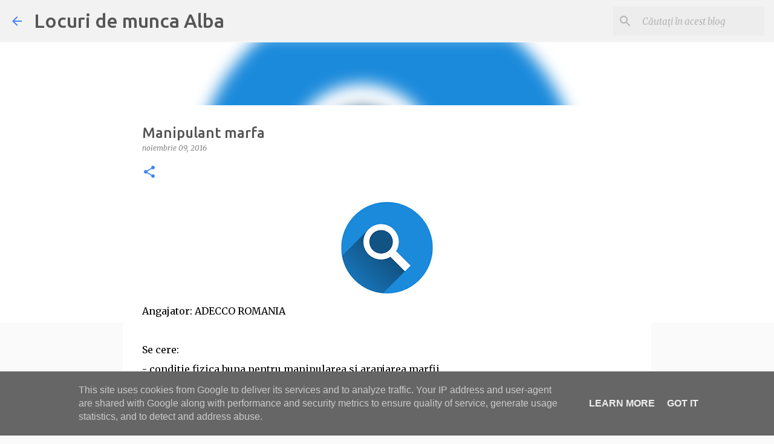

--- FILE ---
content_type: text/html; charset=utf-8
request_url: https://www.google.com/recaptcha/api2/aframe
body_size: 267
content:
<!DOCTYPE HTML><html><head><meta http-equiv="content-type" content="text/html; charset=UTF-8"></head><body><script nonce="rmgdQcaDDwGRJR3btOFLcA">/** Anti-fraud and anti-abuse applications only. See google.com/recaptcha */ try{var clients={'sodar':'https://pagead2.googlesyndication.com/pagead/sodar?'};window.addEventListener("message",function(a){try{if(a.source===window.parent){var b=JSON.parse(a.data);var c=clients[b['id']];if(c){var d=document.createElement('img');d.src=c+b['params']+'&rc='+(localStorage.getItem("rc::a")?sessionStorage.getItem("rc::b"):"");window.document.body.appendChild(d);sessionStorage.setItem("rc::e",parseInt(sessionStorage.getItem("rc::e")||0)+1);localStorage.setItem("rc::h",'1769872395350');}}}catch(b){}});window.parent.postMessage("_grecaptcha_ready", "*");}catch(b){}</script></body></html>